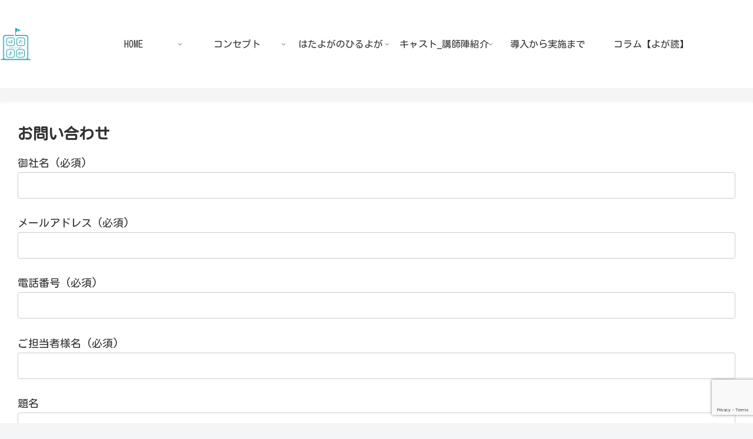

--- FILE ---
content_type: text/html; charset=utf-8
request_url: https://www.google.com/recaptcha/api2/anchor?ar=1&k=6LeeRLAaAAAAAJHu06NseKiobRwwYkE2aXWZix9e&co=aHR0cHM6Ly9oYXRheW9nYS5qcDo0NDM.&hl=en&v=PoyoqOPhxBO7pBk68S4YbpHZ&size=invisible&anchor-ms=20000&execute-ms=30000&cb=tzvd50usl9eb
body_size: 48624
content:
<!DOCTYPE HTML><html dir="ltr" lang="en"><head><meta http-equiv="Content-Type" content="text/html; charset=UTF-8">
<meta http-equiv="X-UA-Compatible" content="IE=edge">
<title>reCAPTCHA</title>
<style type="text/css">
/* cyrillic-ext */
@font-face {
  font-family: 'Roboto';
  font-style: normal;
  font-weight: 400;
  font-stretch: 100%;
  src: url(//fonts.gstatic.com/s/roboto/v48/KFO7CnqEu92Fr1ME7kSn66aGLdTylUAMa3GUBHMdazTgWw.woff2) format('woff2');
  unicode-range: U+0460-052F, U+1C80-1C8A, U+20B4, U+2DE0-2DFF, U+A640-A69F, U+FE2E-FE2F;
}
/* cyrillic */
@font-face {
  font-family: 'Roboto';
  font-style: normal;
  font-weight: 400;
  font-stretch: 100%;
  src: url(//fonts.gstatic.com/s/roboto/v48/KFO7CnqEu92Fr1ME7kSn66aGLdTylUAMa3iUBHMdazTgWw.woff2) format('woff2');
  unicode-range: U+0301, U+0400-045F, U+0490-0491, U+04B0-04B1, U+2116;
}
/* greek-ext */
@font-face {
  font-family: 'Roboto';
  font-style: normal;
  font-weight: 400;
  font-stretch: 100%;
  src: url(//fonts.gstatic.com/s/roboto/v48/KFO7CnqEu92Fr1ME7kSn66aGLdTylUAMa3CUBHMdazTgWw.woff2) format('woff2');
  unicode-range: U+1F00-1FFF;
}
/* greek */
@font-face {
  font-family: 'Roboto';
  font-style: normal;
  font-weight: 400;
  font-stretch: 100%;
  src: url(//fonts.gstatic.com/s/roboto/v48/KFO7CnqEu92Fr1ME7kSn66aGLdTylUAMa3-UBHMdazTgWw.woff2) format('woff2');
  unicode-range: U+0370-0377, U+037A-037F, U+0384-038A, U+038C, U+038E-03A1, U+03A3-03FF;
}
/* math */
@font-face {
  font-family: 'Roboto';
  font-style: normal;
  font-weight: 400;
  font-stretch: 100%;
  src: url(//fonts.gstatic.com/s/roboto/v48/KFO7CnqEu92Fr1ME7kSn66aGLdTylUAMawCUBHMdazTgWw.woff2) format('woff2');
  unicode-range: U+0302-0303, U+0305, U+0307-0308, U+0310, U+0312, U+0315, U+031A, U+0326-0327, U+032C, U+032F-0330, U+0332-0333, U+0338, U+033A, U+0346, U+034D, U+0391-03A1, U+03A3-03A9, U+03B1-03C9, U+03D1, U+03D5-03D6, U+03F0-03F1, U+03F4-03F5, U+2016-2017, U+2034-2038, U+203C, U+2040, U+2043, U+2047, U+2050, U+2057, U+205F, U+2070-2071, U+2074-208E, U+2090-209C, U+20D0-20DC, U+20E1, U+20E5-20EF, U+2100-2112, U+2114-2115, U+2117-2121, U+2123-214F, U+2190, U+2192, U+2194-21AE, U+21B0-21E5, U+21F1-21F2, U+21F4-2211, U+2213-2214, U+2216-22FF, U+2308-230B, U+2310, U+2319, U+231C-2321, U+2336-237A, U+237C, U+2395, U+239B-23B7, U+23D0, U+23DC-23E1, U+2474-2475, U+25AF, U+25B3, U+25B7, U+25BD, U+25C1, U+25CA, U+25CC, U+25FB, U+266D-266F, U+27C0-27FF, U+2900-2AFF, U+2B0E-2B11, U+2B30-2B4C, U+2BFE, U+3030, U+FF5B, U+FF5D, U+1D400-1D7FF, U+1EE00-1EEFF;
}
/* symbols */
@font-face {
  font-family: 'Roboto';
  font-style: normal;
  font-weight: 400;
  font-stretch: 100%;
  src: url(//fonts.gstatic.com/s/roboto/v48/KFO7CnqEu92Fr1ME7kSn66aGLdTylUAMaxKUBHMdazTgWw.woff2) format('woff2');
  unicode-range: U+0001-000C, U+000E-001F, U+007F-009F, U+20DD-20E0, U+20E2-20E4, U+2150-218F, U+2190, U+2192, U+2194-2199, U+21AF, U+21E6-21F0, U+21F3, U+2218-2219, U+2299, U+22C4-22C6, U+2300-243F, U+2440-244A, U+2460-24FF, U+25A0-27BF, U+2800-28FF, U+2921-2922, U+2981, U+29BF, U+29EB, U+2B00-2BFF, U+4DC0-4DFF, U+FFF9-FFFB, U+10140-1018E, U+10190-1019C, U+101A0, U+101D0-101FD, U+102E0-102FB, U+10E60-10E7E, U+1D2C0-1D2D3, U+1D2E0-1D37F, U+1F000-1F0FF, U+1F100-1F1AD, U+1F1E6-1F1FF, U+1F30D-1F30F, U+1F315, U+1F31C, U+1F31E, U+1F320-1F32C, U+1F336, U+1F378, U+1F37D, U+1F382, U+1F393-1F39F, U+1F3A7-1F3A8, U+1F3AC-1F3AF, U+1F3C2, U+1F3C4-1F3C6, U+1F3CA-1F3CE, U+1F3D4-1F3E0, U+1F3ED, U+1F3F1-1F3F3, U+1F3F5-1F3F7, U+1F408, U+1F415, U+1F41F, U+1F426, U+1F43F, U+1F441-1F442, U+1F444, U+1F446-1F449, U+1F44C-1F44E, U+1F453, U+1F46A, U+1F47D, U+1F4A3, U+1F4B0, U+1F4B3, U+1F4B9, U+1F4BB, U+1F4BF, U+1F4C8-1F4CB, U+1F4D6, U+1F4DA, U+1F4DF, U+1F4E3-1F4E6, U+1F4EA-1F4ED, U+1F4F7, U+1F4F9-1F4FB, U+1F4FD-1F4FE, U+1F503, U+1F507-1F50B, U+1F50D, U+1F512-1F513, U+1F53E-1F54A, U+1F54F-1F5FA, U+1F610, U+1F650-1F67F, U+1F687, U+1F68D, U+1F691, U+1F694, U+1F698, U+1F6AD, U+1F6B2, U+1F6B9-1F6BA, U+1F6BC, U+1F6C6-1F6CF, U+1F6D3-1F6D7, U+1F6E0-1F6EA, U+1F6F0-1F6F3, U+1F6F7-1F6FC, U+1F700-1F7FF, U+1F800-1F80B, U+1F810-1F847, U+1F850-1F859, U+1F860-1F887, U+1F890-1F8AD, U+1F8B0-1F8BB, U+1F8C0-1F8C1, U+1F900-1F90B, U+1F93B, U+1F946, U+1F984, U+1F996, U+1F9E9, U+1FA00-1FA6F, U+1FA70-1FA7C, U+1FA80-1FA89, U+1FA8F-1FAC6, U+1FACE-1FADC, U+1FADF-1FAE9, U+1FAF0-1FAF8, U+1FB00-1FBFF;
}
/* vietnamese */
@font-face {
  font-family: 'Roboto';
  font-style: normal;
  font-weight: 400;
  font-stretch: 100%;
  src: url(//fonts.gstatic.com/s/roboto/v48/KFO7CnqEu92Fr1ME7kSn66aGLdTylUAMa3OUBHMdazTgWw.woff2) format('woff2');
  unicode-range: U+0102-0103, U+0110-0111, U+0128-0129, U+0168-0169, U+01A0-01A1, U+01AF-01B0, U+0300-0301, U+0303-0304, U+0308-0309, U+0323, U+0329, U+1EA0-1EF9, U+20AB;
}
/* latin-ext */
@font-face {
  font-family: 'Roboto';
  font-style: normal;
  font-weight: 400;
  font-stretch: 100%;
  src: url(//fonts.gstatic.com/s/roboto/v48/KFO7CnqEu92Fr1ME7kSn66aGLdTylUAMa3KUBHMdazTgWw.woff2) format('woff2');
  unicode-range: U+0100-02BA, U+02BD-02C5, U+02C7-02CC, U+02CE-02D7, U+02DD-02FF, U+0304, U+0308, U+0329, U+1D00-1DBF, U+1E00-1E9F, U+1EF2-1EFF, U+2020, U+20A0-20AB, U+20AD-20C0, U+2113, U+2C60-2C7F, U+A720-A7FF;
}
/* latin */
@font-face {
  font-family: 'Roboto';
  font-style: normal;
  font-weight: 400;
  font-stretch: 100%;
  src: url(//fonts.gstatic.com/s/roboto/v48/KFO7CnqEu92Fr1ME7kSn66aGLdTylUAMa3yUBHMdazQ.woff2) format('woff2');
  unicode-range: U+0000-00FF, U+0131, U+0152-0153, U+02BB-02BC, U+02C6, U+02DA, U+02DC, U+0304, U+0308, U+0329, U+2000-206F, U+20AC, U+2122, U+2191, U+2193, U+2212, U+2215, U+FEFF, U+FFFD;
}
/* cyrillic-ext */
@font-face {
  font-family: 'Roboto';
  font-style: normal;
  font-weight: 500;
  font-stretch: 100%;
  src: url(//fonts.gstatic.com/s/roboto/v48/KFO7CnqEu92Fr1ME7kSn66aGLdTylUAMa3GUBHMdazTgWw.woff2) format('woff2');
  unicode-range: U+0460-052F, U+1C80-1C8A, U+20B4, U+2DE0-2DFF, U+A640-A69F, U+FE2E-FE2F;
}
/* cyrillic */
@font-face {
  font-family: 'Roboto';
  font-style: normal;
  font-weight: 500;
  font-stretch: 100%;
  src: url(//fonts.gstatic.com/s/roboto/v48/KFO7CnqEu92Fr1ME7kSn66aGLdTylUAMa3iUBHMdazTgWw.woff2) format('woff2');
  unicode-range: U+0301, U+0400-045F, U+0490-0491, U+04B0-04B1, U+2116;
}
/* greek-ext */
@font-face {
  font-family: 'Roboto';
  font-style: normal;
  font-weight: 500;
  font-stretch: 100%;
  src: url(//fonts.gstatic.com/s/roboto/v48/KFO7CnqEu92Fr1ME7kSn66aGLdTylUAMa3CUBHMdazTgWw.woff2) format('woff2');
  unicode-range: U+1F00-1FFF;
}
/* greek */
@font-face {
  font-family: 'Roboto';
  font-style: normal;
  font-weight: 500;
  font-stretch: 100%;
  src: url(//fonts.gstatic.com/s/roboto/v48/KFO7CnqEu92Fr1ME7kSn66aGLdTylUAMa3-UBHMdazTgWw.woff2) format('woff2');
  unicode-range: U+0370-0377, U+037A-037F, U+0384-038A, U+038C, U+038E-03A1, U+03A3-03FF;
}
/* math */
@font-face {
  font-family: 'Roboto';
  font-style: normal;
  font-weight: 500;
  font-stretch: 100%;
  src: url(//fonts.gstatic.com/s/roboto/v48/KFO7CnqEu92Fr1ME7kSn66aGLdTylUAMawCUBHMdazTgWw.woff2) format('woff2');
  unicode-range: U+0302-0303, U+0305, U+0307-0308, U+0310, U+0312, U+0315, U+031A, U+0326-0327, U+032C, U+032F-0330, U+0332-0333, U+0338, U+033A, U+0346, U+034D, U+0391-03A1, U+03A3-03A9, U+03B1-03C9, U+03D1, U+03D5-03D6, U+03F0-03F1, U+03F4-03F5, U+2016-2017, U+2034-2038, U+203C, U+2040, U+2043, U+2047, U+2050, U+2057, U+205F, U+2070-2071, U+2074-208E, U+2090-209C, U+20D0-20DC, U+20E1, U+20E5-20EF, U+2100-2112, U+2114-2115, U+2117-2121, U+2123-214F, U+2190, U+2192, U+2194-21AE, U+21B0-21E5, U+21F1-21F2, U+21F4-2211, U+2213-2214, U+2216-22FF, U+2308-230B, U+2310, U+2319, U+231C-2321, U+2336-237A, U+237C, U+2395, U+239B-23B7, U+23D0, U+23DC-23E1, U+2474-2475, U+25AF, U+25B3, U+25B7, U+25BD, U+25C1, U+25CA, U+25CC, U+25FB, U+266D-266F, U+27C0-27FF, U+2900-2AFF, U+2B0E-2B11, U+2B30-2B4C, U+2BFE, U+3030, U+FF5B, U+FF5D, U+1D400-1D7FF, U+1EE00-1EEFF;
}
/* symbols */
@font-face {
  font-family: 'Roboto';
  font-style: normal;
  font-weight: 500;
  font-stretch: 100%;
  src: url(//fonts.gstatic.com/s/roboto/v48/KFO7CnqEu92Fr1ME7kSn66aGLdTylUAMaxKUBHMdazTgWw.woff2) format('woff2');
  unicode-range: U+0001-000C, U+000E-001F, U+007F-009F, U+20DD-20E0, U+20E2-20E4, U+2150-218F, U+2190, U+2192, U+2194-2199, U+21AF, U+21E6-21F0, U+21F3, U+2218-2219, U+2299, U+22C4-22C6, U+2300-243F, U+2440-244A, U+2460-24FF, U+25A0-27BF, U+2800-28FF, U+2921-2922, U+2981, U+29BF, U+29EB, U+2B00-2BFF, U+4DC0-4DFF, U+FFF9-FFFB, U+10140-1018E, U+10190-1019C, U+101A0, U+101D0-101FD, U+102E0-102FB, U+10E60-10E7E, U+1D2C0-1D2D3, U+1D2E0-1D37F, U+1F000-1F0FF, U+1F100-1F1AD, U+1F1E6-1F1FF, U+1F30D-1F30F, U+1F315, U+1F31C, U+1F31E, U+1F320-1F32C, U+1F336, U+1F378, U+1F37D, U+1F382, U+1F393-1F39F, U+1F3A7-1F3A8, U+1F3AC-1F3AF, U+1F3C2, U+1F3C4-1F3C6, U+1F3CA-1F3CE, U+1F3D4-1F3E0, U+1F3ED, U+1F3F1-1F3F3, U+1F3F5-1F3F7, U+1F408, U+1F415, U+1F41F, U+1F426, U+1F43F, U+1F441-1F442, U+1F444, U+1F446-1F449, U+1F44C-1F44E, U+1F453, U+1F46A, U+1F47D, U+1F4A3, U+1F4B0, U+1F4B3, U+1F4B9, U+1F4BB, U+1F4BF, U+1F4C8-1F4CB, U+1F4D6, U+1F4DA, U+1F4DF, U+1F4E3-1F4E6, U+1F4EA-1F4ED, U+1F4F7, U+1F4F9-1F4FB, U+1F4FD-1F4FE, U+1F503, U+1F507-1F50B, U+1F50D, U+1F512-1F513, U+1F53E-1F54A, U+1F54F-1F5FA, U+1F610, U+1F650-1F67F, U+1F687, U+1F68D, U+1F691, U+1F694, U+1F698, U+1F6AD, U+1F6B2, U+1F6B9-1F6BA, U+1F6BC, U+1F6C6-1F6CF, U+1F6D3-1F6D7, U+1F6E0-1F6EA, U+1F6F0-1F6F3, U+1F6F7-1F6FC, U+1F700-1F7FF, U+1F800-1F80B, U+1F810-1F847, U+1F850-1F859, U+1F860-1F887, U+1F890-1F8AD, U+1F8B0-1F8BB, U+1F8C0-1F8C1, U+1F900-1F90B, U+1F93B, U+1F946, U+1F984, U+1F996, U+1F9E9, U+1FA00-1FA6F, U+1FA70-1FA7C, U+1FA80-1FA89, U+1FA8F-1FAC6, U+1FACE-1FADC, U+1FADF-1FAE9, U+1FAF0-1FAF8, U+1FB00-1FBFF;
}
/* vietnamese */
@font-face {
  font-family: 'Roboto';
  font-style: normal;
  font-weight: 500;
  font-stretch: 100%;
  src: url(//fonts.gstatic.com/s/roboto/v48/KFO7CnqEu92Fr1ME7kSn66aGLdTylUAMa3OUBHMdazTgWw.woff2) format('woff2');
  unicode-range: U+0102-0103, U+0110-0111, U+0128-0129, U+0168-0169, U+01A0-01A1, U+01AF-01B0, U+0300-0301, U+0303-0304, U+0308-0309, U+0323, U+0329, U+1EA0-1EF9, U+20AB;
}
/* latin-ext */
@font-face {
  font-family: 'Roboto';
  font-style: normal;
  font-weight: 500;
  font-stretch: 100%;
  src: url(//fonts.gstatic.com/s/roboto/v48/KFO7CnqEu92Fr1ME7kSn66aGLdTylUAMa3KUBHMdazTgWw.woff2) format('woff2');
  unicode-range: U+0100-02BA, U+02BD-02C5, U+02C7-02CC, U+02CE-02D7, U+02DD-02FF, U+0304, U+0308, U+0329, U+1D00-1DBF, U+1E00-1E9F, U+1EF2-1EFF, U+2020, U+20A0-20AB, U+20AD-20C0, U+2113, U+2C60-2C7F, U+A720-A7FF;
}
/* latin */
@font-face {
  font-family: 'Roboto';
  font-style: normal;
  font-weight: 500;
  font-stretch: 100%;
  src: url(//fonts.gstatic.com/s/roboto/v48/KFO7CnqEu92Fr1ME7kSn66aGLdTylUAMa3yUBHMdazQ.woff2) format('woff2');
  unicode-range: U+0000-00FF, U+0131, U+0152-0153, U+02BB-02BC, U+02C6, U+02DA, U+02DC, U+0304, U+0308, U+0329, U+2000-206F, U+20AC, U+2122, U+2191, U+2193, U+2212, U+2215, U+FEFF, U+FFFD;
}
/* cyrillic-ext */
@font-face {
  font-family: 'Roboto';
  font-style: normal;
  font-weight: 900;
  font-stretch: 100%;
  src: url(//fonts.gstatic.com/s/roboto/v48/KFO7CnqEu92Fr1ME7kSn66aGLdTylUAMa3GUBHMdazTgWw.woff2) format('woff2');
  unicode-range: U+0460-052F, U+1C80-1C8A, U+20B4, U+2DE0-2DFF, U+A640-A69F, U+FE2E-FE2F;
}
/* cyrillic */
@font-face {
  font-family: 'Roboto';
  font-style: normal;
  font-weight: 900;
  font-stretch: 100%;
  src: url(//fonts.gstatic.com/s/roboto/v48/KFO7CnqEu92Fr1ME7kSn66aGLdTylUAMa3iUBHMdazTgWw.woff2) format('woff2');
  unicode-range: U+0301, U+0400-045F, U+0490-0491, U+04B0-04B1, U+2116;
}
/* greek-ext */
@font-face {
  font-family: 'Roboto';
  font-style: normal;
  font-weight: 900;
  font-stretch: 100%;
  src: url(//fonts.gstatic.com/s/roboto/v48/KFO7CnqEu92Fr1ME7kSn66aGLdTylUAMa3CUBHMdazTgWw.woff2) format('woff2');
  unicode-range: U+1F00-1FFF;
}
/* greek */
@font-face {
  font-family: 'Roboto';
  font-style: normal;
  font-weight: 900;
  font-stretch: 100%;
  src: url(//fonts.gstatic.com/s/roboto/v48/KFO7CnqEu92Fr1ME7kSn66aGLdTylUAMa3-UBHMdazTgWw.woff2) format('woff2');
  unicode-range: U+0370-0377, U+037A-037F, U+0384-038A, U+038C, U+038E-03A1, U+03A3-03FF;
}
/* math */
@font-face {
  font-family: 'Roboto';
  font-style: normal;
  font-weight: 900;
  font-stretch: 100%;
  src: url(//fonts.gstatic.com/s/roboto/v48/KFO7CnqEu92Fr1ME7kSn66aGLdTylUAMawCUBHMdazTgWw.woff2) format('woff2');
  unicode-range: U+0302-0303, U+0305, U+0307-0308, U+0310, U+0312, U+0315, U+031A, U+0326-0327, U+032C, U+032F-0330, U+0332-0333, U+0338, U+033A, U+0346, U+034D, U+0391-03A1, U+03A3-03A9, U+03B1-03C9, U+03D1, U+03D5-03D6, U+03F0-03F1, U+03F4-03F5, U+2016-2017, U+2034-2038, U+203C, U+2040, U+2043, U+2047, U+2050, U+2057, U+205F, U+2070-2071, U+2074-208E, U+2090-209C, U+20D0-20DC, U+20E1, U+20E5-20EF, U+2100-2112, U+2114-2115, U+2117-2121, U+2123-214F, U+2190, U+2192, U+2194-21AE, U+21B0-21E5, U+21F1-21F2, U+21F4-2211, U+2213-2214, U+2216-22FF, U+2308-230B, U+2310, U+2319, U+231C-2321, U+2336-237A, U+237C, U+2395, U+239B-23B7, U+23D0, U+23DC-23E1, U+2474-2475, U+25AF, U+25B3, U+25B7, U+25BD, U+25C1, U+25CA, U+25CC, U+25FB, U+266D-266F, U+27C0-27FF, U+2900-2AFF, U+2B0E-2B11, U+2B30-2B4C, U+2BFE, U+3030, U+FF5B, U+FF5D, U+1D400-1D7FF, U+1EE00-1EEFF;
}
/* symbols */
@font-face {
  font-family: 'Roboto';
  font-style: normal;
  font-weight: 900;
  font-stretch: 100%;
  src: url(//fonts.gstatic.com/s/roboto/v48/KFO7CnqEu92Fr1ME7kSn66aGLdTylUAMaxKUBHMdazTgWw.woff2) format('woff2');
  unicode-range: U+0001-000C, U+000E-001F, U+007F-009F, U+20DD-20E0, U+20E2-20E4, U+2150-218F, U+2190, U+2192, U+2194-2199, U+21AF, U+21E6-21F0, U+21F3, U+2218-2219, U+2299, U+22C4-22C6, U+2300-243F, U+2440-244A, U+2460-24FF, U+25A0-27BF, U+2800-28FF, U+2921-2922, U+2981, U+29BF, U+29EB, U+2B00-2BFF, U+4DC0-4DFF, U+FFF9-FFFB, U+10140-1018E, U+10190-1019C, U+101A0, U+101D0-101FD, U+102E0-102FB, U+10E60-10E7E, U+1D2C0-1D2D3, U+1D2E0-1D37F, U+1F000-1F0FF, U+1F100-1F1AD, U+1F1E6-1F1FF, U+1F30D-1F30F, U+1F315, U+1F31C, U+1F31E, U+1F320-1F32C, U+1F336, U+1F378, U+1F37D, U+1F382, U+1F393-1F39F, U+1F3A7-1F3A8, U+1F3AC-1F3AF, U+1F3C2, U+1F3C4-1F3C6, U+1F3CA-1F3CE, U+1F3D4-1F3E0, U+1F3ED, U+1F3F1-1F3F3, U+1F3F5-1F3F7, U+1F408, U+1F415, U+1F41F, U+1F426, U+1F43F, U+1F441-1F442, U+1F444, U+1F446-1F449, U+1F44C-1F44E, U+1F453, U+1F46A, U+1F47D, U+1F4A3, U+1F4B0, U+1F4B3, U+1F4B9, U+1F4BB, U+1F4BF, U+1F4C8-1F4CB, U+1F4D6, U+1F4DA, U+1F4DF, U+1F4E3-1F4E6, U+1F4EA-1F4ED, U+1F4F7, U+1F4F9-1F4FB, U+1F4FD-1F4FE, U+1F503, U+1F507-1F50B, U+1F50D, U+1F512-1F513, U+1F53E-1F54A, U+1F54F-1F5FA, U+1F610, U+1F650-1F67F, U+1F687, U+1F68D, U+1F691, U+1F694, U+1F698, U+1F6AD, U+1F6B2, U+1F6B9-1F6BA, U+1F6BC, U+1F6C6-1F6CF, U+1F6D3-1F6D7, U+1F6E0-1F6EA, U+1F6F0-1F6F3, U+1F6F7-1F6FC, U+1F700-1F7FF, U+1F800-1F80B, U+1F810-1F847, U+1F850-1F859, U+1F860-1F887, U+1F890-1F8AD, U+1F8B0-1F8BB, U+1F8C0-1F8C1, U+1F900-1F90B, U+1F93B, U+1F946, U+1F984, U+1F996, U+1F9E9, U+1FA00-1FA6F, U+1FA70-1FA7C, U+1FA80-1FA89, U+1FA8F-1FAC6, U+1FACE-1FADC, U+1FADF-1FAE9, U+1FAF0-1FAF8, U+1FB00-1FBFF;
}
/* vietnamese */
@font-face {
  font-family: 'Roboto';
  font-style: normal;
  font-weight: 900;
  font-stretch: 100%;
  src: url(//fonts.gstatic.com/s/roboto/v48/KFO7CnqEu92Fr1ME7kSn66aGLdTylUAMa3OUBHMdazTgWw.woff2) format('woff2');
  unicode-range: U+0102-0103, U+0110-0111, U+0128-0129, U+0168-0169, U+01A0-01A1, U+01AF-01B0, U+0300-0301, U+0303-0304, U+0308-0309, U+0323, U+0329, U+1EA0-1EF9, U+20AB;
}
/* latin-ext */
@font-face {
  font-family: 'Roboto';
  font-style: normal;
  font-weight: 900;
  font-stretch: 100%;
  src: url(//fonts.gstatic.com/s/roboto/v48/KFO7CnqEu92Fr1ME7kSn66aGLdTylUAMa3KUBHMdazTgWw.woff2) format('woff2');
  unicode-range: U+0100-02BA, U+02BD-02C5, U+02C7-02CC, U+02CE-02D7, U+02DD-02FF, U+0304, U+0308, U+0329, U+1D00-1DBF, U+1E00-1E9F, U+1EF2-1EFF, U+2020, U+20A0-20AB, U+20AD-20C0, U+2113, U+2C60-2C7F, U+A720-A7FF;
}
/* latin */
@font-face {
  font-family: 'Roboto';
  font-style: normal;
  font-weight: 900;
  font-stretch: 100%;
  src: url(//fonts.gstatic.com/s/roboto/v48/KFO7CnqEu92Fr1ME7kSn66aGLdTylUAMa3yUBHMdazQ.woff2) format('woff2');
  unicode-range: U+0000-00FF, U+0131, U+0152-0153, U+02BB-02BC, U+02C6, U+02DA, U+02DC, U+0304, U+0308, U+0329, U+2000-206F, U+20AC, U+2122, U+2191, U+2193, U+2212, U+2215, U+FEFF, U+FFFD;
}

</style>
<link rel="stylesheet" type="text/css" href="https://www.gstatic.com/recaptcha/releases/PoyoqOPhxBO7pBk68S4YbpHZ/styles__ltr.css">
<script nonce="vxuc16KuhgO4vvUzReItfw" type="text/javascript">window['__recaptcha_api'] = 'https://www.google.com/recaptcha/api2/';</script>
<script type="text/javascript" src="https://www.gstatic.com/recaptcha/releases/PoyoqOPhxBO7pBk68S4YbpHZ/recaptcha__en.js" nonce="vxuc16KuhgO4vvUzReItfw">
      
    </script></head>
<body><div id="rc-anchor-alert" class="rc-anchor-alert"></div>
<input type="hidden" id="recaptcha-token" value="[base64]">
<script type="text/javascript" nonce="vxuc16KuhgO4vvUzReItfw">
      recaptcha.anchor.Main.init("[\x22ainput\x22,[\x22bgdata\x22,\x22\x22,\[base64]/[base64]/[base64]/KE4oMTI0LHYsdi5HKSxMWihsLHYpKTpOKDEyNCx2LGwpLFYpLHYpLFQpKSxGKDE3MSx2KX0scjc9ZnVuY3Rpb24obCl7cmV0dXJuIGx9LEM9ZnVuY3Rpb24obCxWLHYpe04odixsLFYpLFZbYWtdPTI3OTZ9LG49ZnVuY3Rpb24obCxWKXtWLlg9KChWLlg/[base64]/[base64]/[base64]/[base64]/[base64]/[base64]/[base64]/[base64]/[base64]/[base64]/[base64]\\u003d\x22,\[base64]\x22,\x22w4Jvw7HCgcOww5rCm3h+YRjDrMOiTHxHXMKFw7c1LH/CisOPwprClgVFw5MYfUkVwqYew7LCrcK0wq8OwoXCgcO3wrxIwqQiw6JiB1/DpDJZIBF8w7Y/VEtgHMK7wpnDgBB5T18nwqLDtcKrNw8PHkYJwonDn8Kdw6bCjcOKwrAGw5jDn8OZwptzaMKYw5HDhsKbwrbCgGx9w5jClMKIb8O/M8Knw6DDpcORRcOpbDw8fArDoSYFw7IqwovDg03DqDnCjcOKw5TDnC3DscOcchXDqhtKwq4/O8OpDkTDqFDCqmtHEsOmFDbClCtww4DChxcKw5HCkjXDoVtWwrhBfhcNwoEUwq16WCDDkW95dcOmw4EVwr/DrsK+HMOyXcK1w5rDmsO8ZnBmw5fDncK0w4Ndw4rCs3PCssOmw4lKwq18w4/DosOqw7MmQiXCjDgrwqsLw67DucO/[base64]/[base64]/CqHPDmcKTw6TCtTvDui/Dsy/DssKLwr/ClcOdAsK8w5M/[base64]/[base64]/DgFhNw7vCi8KdbnQNaWDCvcKTB8O/wrnDlcKlH8K/w4U2F8OQYirDl2DDtcKIVsK1woDCicKsw415YDgCw6IUWW7DjcORw7M7fi/DiBzDr8KBwqN+BSwNw63DphgGwpljFxHDmcKWw7XDgTMSw5NZwr/Dv2rDnRs9w4/DnTTCmsKrw4IAFcKow7jDoznCvVvDrMO9wpwqTR5Dw4ANwrJNasOIH8KNwovCqgrDkT/CncKFUyNve8KKwofCqMOnwqLDh8KDJGICTV3DjTXDg8OgSHlSIMKpecOmwoHDjMOIbMODw5snP8OPwoYaHsKUw7/[base64]/[base64]/w5AQOcKowpNqecONw5cswpJXwpASw5LCjMOiHsOCw5TCpT8+wpklw7E3Sih4w47DosKawpXDliLCqcOcEsKzw4E1CcOewr14RD/CucOJwp/CvBXClMKAAMKNw5HDp2bCusKewqQ9wrfCiiBeYi4NVMOiw7tGwr/[base64]/CiVkLHQDDtwjDrMKkw7PCsMOWwrfDuSg6w7vDp2/CocORw5ouwozChAdxdMKPJMKyw7/Cu8K7Lw7Dr3ZWw4jCs8KUwqlEw7LDoXfDlcK1VQIzFyU8Wx46AMKYw5XCl15WSsOSw6YoRMK0VVXDq8Oowp/ChsOXwpwbByw8BCk3dyc3T8O4w7R9OT3DlcOOV8OVw68POn3DjgvCmXfCmcKpw5/CnQM8UXpdwoN+BjbDiFtMwr88FcKcwrbDmlTClMOWw4NAworCv8KIXMKMbBbCvMOEw67CmMOMXsOQwqDClMKzw59Uw6cSwpBxw5zCusOYw4sAwrjDt8KHwo/DiiRfHsOPeMO+WlLDn2k/wpbCi1IQw4DDowdgw4AYw4zDoA7CoDsHGcKQwqoaO8ORAsK1JMKLwp4Uw7bCiBPCmcO/Gm08MXLCkk7CtwE3wo9cc8KwEmYkMMOCw6zCvD1Fwqx2w6TClQFkw6nDqGsVZ0LCscOWwocJeMOYw5nDm8OfwrdTCErDj3o1M1cEQ8OWMW5CQXbDscOHYgcrZkIRw7/Cv8OfwrfCp8O7VlY6C8OXwpoEwpg7w4nCiMKqfTXCoQRJXMOeVgPCjcKeAwvDocOTE8Opw6NSwoTDkxPDhQ/CvB/CgiHCsEbDusKRHR4Xw4ZFw64dPMKCQMKkAglYEDnCnBLDrxXDr3fDplvDh8KpwpFyw6PCoMK1N3/DpjLCpcKBIyTDiGXDt8K0w4QsFcKeBXI4w4fCq0rDlwvCvcKxV8Onwq/DhgAHZF/[base64]/DmsOwwo5efyXCrcOBw6xMG2DDnMOdUkpWwp49XUxpH8Obw7TDlcKlw7FPwq4tbWbCtmZTFsKowrxAacKGwqYfw6pTNcKWwogLPwQmw5kxacK/w6hcwovCusKoc1XCmMKkHD8rw4sXw49jYQHCnMOVGF3Dlho4JjB0WgEXwpZKX2fDvQPDlMOyFXdDV8KWOMKSw6ZycAnCk2nDsXgiwrAgT3zDl8O4wqPDvSzDucO/U8OKw5ErMQF1L07DnC1fwqnCucOxBTvCocO7MhNLM8ObwqLDiMKqw73DmyDCq8OHNw/[base64]/[base64]/DmQ7ChgoCw5bCuiJtwo3Cm3LDqMODOcOCRHZXFcO+AmcNwpjCmsO6wr5eS8KKd2nDgyHCjmrClcOVOFV3e8OXw6XCtC/ChsOZwpTDn19tUVzCv8O3w7HCu8ObwoPCqj9mwonCk8OfwrNQwr8Dw4AWX3cNw57DksKsLRvCtcOQcx/[base64]/GhBVw55mNDTCkMOWbsOMworDoGzDsx0bw68vYMKbwrLDmUV+U8OFwoBNCcOMwrdLw6jCicOeHCnClMKFcEDDtCo2w6wobsK6TsO7HcKkwo0vw5TChShPw6Buw4caw7gQwoJOQcOiHUAGwqFFwrVkNijCiMOaw4/[base64]/[base64]/[base64]/[base64]/CqsOcw4rDm8OkEMKULMOOwqpeBsOrBMOLTVnCrsK/w43DgCrCtsOBwpU2wqzCq8KOwrvCtFJWwrDDjcObNMOaRcOXBcOZAMOYw4Fnwp/[base64]/KsKvwo/Dl8KrDMOhNcKrwozCk8O7HHnCtzzCsmXCosOXwqNXQEFmL8OYwrsTDMKCwrDDlMOkMjPCv8O7QsOVwr7CjMOCXMKTAQsHdQTCosOFZ8KdRWxWwo7ChwY/EMO7EFtqwrDDlsKNRHzCgsKWwopoOsKbQcOowpNVw51vZcOxw4wdNFwcbwItcV/CksKmFsKpGWbDmcKuAcKqQHQjwp3CpcObQ8KBQyzDrMKHw7wBEsOpw7Rawp0QQQF+BcOrD1zCqFjCuMOcGsOQKDTCucOOwodLwrsewqzDnMOrwrvDn1AKwpMtwrV/fcKACMOgbSgQYcKEw7XCgipfJnjDn8OGWhpTLMKSfjUXwp8BCmrDtsKhFMKWXArDiXDCi3ATbcO1wppCeSkUN3LDssOhWV/[base64]/[base64]/CsMO8AjfCgTXDnEdXM8OCTkrCkGHDsjXDkWTClnbCkH9TTcKDb8KnwoLDncKbwrrDjBjDtFDCrFTCuMKaw4YZFz7DmDvCjDnCg8KgOcOww6NYwr8NV8OAQk0vwp59bn8JwrTCvsOkWsK8LDXCuDbCh8Ogw7PCmzgew4TDqy/[base64]/CncK8EMKtH8OBYghNw4Exw5HDlGYuworDkkNnY8OVYzHCt8OEbcO+PnpALMOGwoQbw78RwqDDkDrDsCtew7YPbFTCrMOqw7XDrcKMwoRvTSMkw71ywrjDocOIw6gHwqo9w5/Cnn5lw7dkw7YDw58+w4kdw7nCpMKRRXPCpy8uwqsuX18lwpnCgsKSH8K+Aj7DlMKXVMK0woXDtsO0LsK4w6bCisOPwqZGw5BIccKaw5RwwoMJHBZ/aWstIMKXYB7DisKvVsK/S8Kww65Uw7FTcl8aXsOfw5HDkw84NsOZw4PChsOqwp7DrgYawo7Cm0xtwqAJw51aw5TDmcOYwqhpVsOgPBY1cR/CvwdFw5RWBBtzw6TCvMKLw5fCtnU8wo/DqcOkE3rCgMOaw5nCucOhw63CnWTCocKIVcOwMMKDwr/CgMKFw4zCq8KGw6zCiMKuwr9LVi8Sw4vDtEDCq2BnScKWccKVwoHDisOfw5Eaw4bChMKJw7ItdwFyJxNLw6Btw4fDm8OPfsOOPVbClcKtwrvDjsOeP8OZesKdP8KsVMO/RDHDklvCoxXDtQ7ClMOJa0nDu23DlMK8w5QRwpPDj1BVwq7Dt8O5dMKLe1cTd101w6g4Q8KfwoXDtnlBAcKmwp0Lw5YHElTCpVZFMUACGRHCpiNafBPDlTHDlVVCw5zDo1B+w5DCk8KtcHwPwp/CvsK2wpttwrJ5wr5YS8Olw6bCjALDhB3CgGFGw4zDv3PDi8K/wrIZwrgVAMKdw63CicOdwrEww5wXw7bDjibCqhVUGRrCkcOUw6/Cs8KaMcOlw67DvGPCmMO/b8KeR1Qhw5DCssOIFHkWR8KvdAwewpUAwqoMwpQNdsOMElbCp8Kpw5c8c8KLYhxFw6k7wrnCoUdPZMKiIEvCqsKgO1nCnMOFIxlMwpp8w6IDIsKow7bCpcOaFMOZbAkOw7PDnsO/w7wDLMK5wo8hw5HDjR13RcOtTCzDjcKyTgrDjTbCtFjCusKHwqbCpsK2PR7CpcOdHiMTwr0ZCx1Vw7EYSmLCsQ3DoiA2GMO0WMOPw4DDoEHDqcO+w7jDpnvDtVrDnFnCvcK3w7hIw4gfBVg/H8KWwpXCkwnCocKWwq/[base64]/wrtvwrtVwrYvwqwPwp8CS2/DmVnDhsOQLw1LJTTDpcKnw6toNFvCkMOIax/CrgrDm8KKNcOjI8KkI8Oqw6lRwrzDrmfCiRTDjxg9w6/DtcK0TxpRw51yO8OsRMOUw7puHMOiZUZKQjAdwoc1MDzCjTHCp8O7elLCu8OSwp7Dg8KdJj0Rw7jCr8OVw53ClX3ClVhTYAw3fMKPB8O/JMOEUcK1w549w7nCisOVAsOlYA/[base64]/DU9Gw4nCk8KOwrXCvMOeMAEjwoN+T8KLQRTChXHCmcKwwo0sJUElwolGw5dvU8OJNcO6wrILU3BDfSnClsKQaMKKf8OoNMO7w74ywo0vwofDkMKDwq4PPUbDjcKfw7c5O3PDqcOuw4TCisOTw4pKwrlreFPDoBfCgyPCi8O/w7/[base64]/CvsOjHhfCvHTCpMKzOjbDn8OsXsOVw5PCqcOlwq4vwqNRTXHDu8OqMAg4wqnCvRvCmGXDhGQREh5fwq3DswkyMEDDtUjDgMKYfzJ5w6BWEg5necKEXcOANlnCvkzCkcOdw4QawqxLXGVyw6gcw6PDpgPCqnkDHcOKeHA/[base64]/[base64]/CtcK6w6YnE8OKwoTDiQnDrsOQBMOqMmrCosOXcjHCtsKDw7h6wr7ClcONwoc5NDvDj8K/dD9yw7DDghVkw67CgwcfU1wqw4dxwrVWdMOWLlvCogDDqsOXwpnDtQFhwr7DqcKIw4fCmMO/a8KiaDfCl8OJw4fCncO6w7BywpXCuzsqd0ddw6bDg8KNfx4YO8O6w7xjRxrCqMKpOh3CmWRvw6ICwolZwoZsLwg0w4HDp8K/SA3DnDkYwprCkT5ba8KWw4XCpsKuw6Ngw5koY8ONLjHCmx7DlVEXP8Kcw6khw5nDgyRAw4hrQ8KHw5fCjMKqCg/DjHlGwpfCnloxw64zWmTDoTrCvcKpw5jCmlPCvBvDozZXUcKUwq/CjcK9w5fCgioow73DsMOrcz/CsMOBw6nCqsOpcxQRw5LCsQ0RJHY1w4bDp8O+wo/CvARqK3PCjzXDhsKFRcKlMGI7w4PDssKiLsK2wrplw5JNw7jCiFHCklBAJDrDuMOdY8Otw5ptw53Du1LCgFEXw4DDvyPChMOsewFrH1FcYF3CkHk4wpXClG3Ds8OLwqnDogfDsMOQXMKkwrjClMOFFsOeBAfDlRd0c8OOQ0PDscKyTMKBT8KPw4/[base64]/DhSLDhkXDtMORSQFWdjgjwqXDq2AJw7/Ch8OSw5sTwoPCu8Ouf18Lw4FtwrtZYcKPO1rCumjDnMKESVlkJErDqMKZcDnCkGgRw6snw7xKHCdsY1rCgsKPRlXCi8OhccKJY8OZwqhzccOdYVA/[base64]/wqBWaMO3UMK1wqDDnFcsw7zDtMKzwr51wpc1WsOLwo7CszDCm8OTwr3Dq8OKGMKySzDDiSfCqxHDrcKlwrDCg8O+w7dIwooWw5DCpEDDvsOSwqjCgADCvcKTeHMCwpdIwpkwbsOqwqEBW8OJw5rDjTnDukHDoQ57w6VGwpjDhATDtcOXLMOPwrHDi8OVw6A/KEfDvzBgw5x8wqtfw5lzwqBvesKhHRzDrsOhw7nChMO5anoUw6RbeDAFw7vCpGXDgUsLTsKIEQbDhSjDqMOLwojCrBESw4/CuMKCw4wrfcKkwpfDgRfDin3DjAImwrDDmEXDplwVK8OeFsKOwrXDtRXDgCLDhcKawq86wrZOCsOiw68Hw7UhV8K1wqcMLMOQf3ZYMMOmKcOeUTNhw5oYwrbCusKywqFkwrfCryrDqwITMRPChSbDmcK5w7IgwrjDkiTCoAIawoDCp8Khw6vCsgI/wqfDiEHCo8KWbMKow73Dg8K4wq3DrFUrwp5zw4/CpsOUMcKXwq3CsxRtDRJRe8Kxwq4TZnQ1w5lbNMKdw7fDosKoHzHDlcORfcKlU8KDR0QvwoDCmsKdenHCg8K1B2rCp8KRO8K8wrEkWRvChcKewoLDicO4esO1w6cEw75eAS86YV4bwrnCocKTWH5dRMOyw6rCqcOEwphJwr/CuEA0N8Kaw6ZBFkfCgcKzw4bCmFDCowzCnsK1w4dCAgRrw6FFwrDDg8Oow79jwr7DtxYTw4vCiMO9JHlTw45Mw4sIwqcgwp8/d8O2w61IBjMHPWDCiWQiKWF/wpjCtmtbJh3CnBLDmMO4CsOWXwvCnnw1JMKawrjCrzVPw4PCminDrsOzU8K5AUgjWcOXwrsVw7lER8O3XcOjBCfDs8KFZDYow5rCu1tTFMO6w7HCgMKXw6zDt8K3w6h3wo4cwph/[base64]/wrQnw61Lw6V/w6FJw6wEwoBZw4QPBHBgwrYNK2s8XRDCtXhrwobDj8Kbw6HDhsKGc8ObKsOSw4BqwoYnV0XCkTQ7LWxFwqLDpAk7w4zDuMKuwqYSVCBHwr7Dp8K5dF3CrsKyPsOoAwrDrkkWHRbDrcODZQVYTcKxFE/[base64]/SMKzP8OvWzNXwoBET8KnJ0Imwp0HwqjDgsKtH8OGfT7CvwvCn1bDrHLDvcOhw6vDosO5wpJjGcKFFihEOlYHBR/CvUDCgjTCrlbDiWYhAcK6Q8K+wqvCnj7DjnzDicOCSz7DkcK1D8OuwrjDpMKgfsOJE8KAw4M6I2V2w5TDiFfCk8K8wrrCtx3CoXTDpQVbw4nCm8Ouwo0LWMKsw6/[base64]/ClCIPEcKrDlE0EcKpwrEyZMKGSsKvw6/CtsKyY2Zsck7Dh8Otd8K6Hkh3d3rDgsO8MU1XMksQwphKw6MjAsKBwoxCwrjDnDtIN0fCrMKlwoYSwpkneRAGw5/[base64]/CkcKIw4d4FiRnw4NoERjDsGDDkE5WKAVEw4V0B0h2wok9LMOQbcKKw63Dlk7Dr8KCwqPDtsKNw7hWbTDCpGhRwqdEE8KEwovDvFp+GEHCg8KoYMOeNFZyw6XDqFrDu1FfwqFFw6fChMO/UTtZJkkDTsO8A8K9ZsKTwp7CnsO9wppGwpQBfRfCmcOOAXU9wqTDs8OVRC4rGMKOJFHDvnYYwqxZKsODw6tQw6IyPCcyMylhw6EjM8OOw4bCrRpMZRrCgsO5E3rCgMK3w490Ikl3InPCkE7CisKzwp7ClMKSDsKow7Eiw7/DiMKOP8O+LcKxOV8zw75qFsKawrtFwp/Cm0zCm8KLIsK3wqLCnWHCpV/CoMKBPXVLwqQ+SiXCtFjDtB/CoMKwCSRwwobDgmbCm8Oiw5PDqMK8LCMyVcOGwrXCrCXCv8KXL0gcw5wDwo3Dh3PDkwRtIMK8w7zDrMODIVjDp8KwaRvDiMOTbwjCqMKeR33Dm0tqMcKVYsOqwprDncOGwpvDqV/DncOYwqtpd8ODwo5cwpnCnFTCiw/[base64]/[base64]/CrTjDk8OywoEhWj1tNsObw7/[base64]/Dt24zw7p9wqnCqsOwdlp8w4vChMKQPW/[base64]/w7nDrsKNTsOcw5I8Hz5uwrUrRUV8ShZ6HMK0GxzDo8OTQgoYw4oxw77DgcOXfcK5cR7Cpz5Vw7EnE3XCllAcXcOywofCkGvDkHdIVMOpXBN/woXDp3gAw5UaaMKrwoDCo8OXPsO7w6zClkjDtHZnwrpjwoLDgMKow65GEcOfw5DDrcKLwpEUGMKSfMOBB2fCoyHCqMKOw5Npa8OwbsK8w5EVdsKdw5/DkAQlw4fDu3zDmR0WPBl5wqg3TMK6w7fDgETDt8K/w5XDojY/W8OWQ8KXS2nDp33DswcOGXjDlExYbcOXNyTDtcOEwoxSD1DCo2fDiBjDhMO8AcKfBcKLw4LDqsOhwqc3UmlrwrPClMOWK8O1cx4Mw7omw4XCiyIHw6PCpMKxwqHCmcOxw6EzBl9xFcOuWMKxw6bCvMK2EVLDqsKKw4cdU8KgwpBzw5oQw7/CgMOVAcKYJktqW8K0SxLCk8OYAjt7w6o5w7ltZMOpb8KUQVBUw5Emw47Cq8KBXg3DksKUwrrDh2t7G8O9WjNAGsOrBRjCqcOAecOERsKpMHLCrC/CoMO6Tw4wbyRswrUgQHBnw6rCsDTCuzPDpyrCmxlAMsOdEVQ9w5siwq3DpsOrw7jDicKwUWNlw5vDlhN7w7kjRz1ldjnCph/Cj3bCtsOywqkew7bDh8OAwrhmPwwocsOEw7/CtAbDlGDClcO2EsKqwqvCq1DClcKxPcKJw6gYPk0gOcOrw45OJzPCqsO/[base64]/w6Q0U8Oow4LCpBEUw5rCtcKhHSFGwpYYUMOwN8KiwoUEKGHCqlN8UcKpMiTCo8KHPsKveErDpkHDvsOLaS0UwrlFwr/Cu3TCowbCjm/CncO/wqPDtcKVNsKMwq5GM8OfwpFIw6xmEMO0HQzCqEQLw5jDoMOOw63CtTjCpnjDi0pLGsOQO8K/FQPCksObwpBBwr8DQSvDjSbCm8KOwp7ClsKowp7Ds8KTw63CiVTDihwOOC/Chy12w6zDpcO3F3w/EwlFw7XCtsOYw4UOQsOsSMONAnwqwoDDrsOSwp3CisKvWmjDnMKmw5oqw5TCrRgVLcKxw45XKjjDmcOpFcOdHFnChmgDRm1sfcOEQcKKwqMYJ8O7wrvCuwBDw6jCocOnw77DsMOEwp3CkcKTYMK3bMOjw6tuRMO2w41OOMKhw4/CgsKbcMOiw5UePsK/wqVKwrLCscKjK8OgB1/[base64]/Cs8KxG8OQwqBRwrDClUjCvmHDo8KTKjXDhMO1XMKbw7HDoXN3PX7Cn8OMf3DCmGxEw4nDlcKtTnPDpMKawrECwoZaGcK/McKBQVnCvmLClBsDw7VeQkfDv8Kcw4HCvMKww7bCosOxwpwJwoZfw53CoMOuwpvDnMOBwpdywobCuUrDmzVKw5/DtMOww5fDn8OqwqnDoMKfMX7CusKXcRAgBMKqdcKaIiHCocKtw51Fw5bCp8Oqwo3DlTF9GMKPWcKRwrnCqsK/[base64]/w4NkFTXCimLChMOewrbCpD4AZj9QwpBxFcOMwqRpVMKhwpZKwr51dMOdNFd/wpXDrsK6LcO9w6t5eB3CgRjCih7Cti0MWwzCslXDu8OMY3Y6w48iwrfCv0siAyVcasKcBHrChcOGbcKdwoQtTMKxw7Etw6nCj8Opw6kuwo9Ow7dFJMKDw7IyLkLDrSNdwrgKw7DCn8OBBhQtWsOuESTDqm3Ckxt/VTUBw4FcwofChTXDrS/[base64]/AR7DmMK8wq/DncOlwqPCihjCsMK9EDnCksKQwrgUw4bCvEJEw4NENcO1esO5wpzDn8K4PGl9w7vDhSY1dSJQSMKww6N9R8O1wq3Cp1TDoTNQSsOPXD/CkcOtwo7DqMK/w7zDrHNbYgANQiBKPcK7w7d7Y0/DiMKUXMKMPCLCnR/DojHCmcOgwq3ClAvDsMKxwoXCgsOYSMOXDcOiF3XCiWtgZcKow5/ClcKnwqXDvMOYw49rwqgsw7zDh8OlG8KNwrfDhxPCvcOdTw7DrsOYwqJACFvCiMO5ccKuBsKxw4XCjcKZOy3CgVjCmsKRw7c8w4lhw7tiI3V+fEJBwqfCkxDDvzhkTBEUw4opXzcjBsK/PnNKw6MXECYOwp4vdMOCXcKFZCPDvmLDlcKWw7zDtl3Do8OyPRYuIUzCucKCw53DpMKOQsOPBMOyw6DCrkbDqsKcO0vCusKSHsOywqTDl8O3aSrCoQbDtlHDp8OFfMOUasOeWsOzw5QSG8OwwrrCusOxXXXCty0gwrLCt1Ihw5F7w5PDpcKuw5ElNMObwqbDm1fCr2/DlMKKc3R8fcO8woLDtcKZDlZHw5DCvcK+wrp7O8OYwrPCoE8Jw77ChDoowpfCijw4wrQKLcK8wrU1wptKaMOgIUTCgCxPV8KewobCqcOgw7jClsONw4UxST3CoMO9wqrCtRlhVsO/w7ZCY8OJwoVLY8O/[base64]/Do0J8WmYbw7HDqcO5X8OdAMOIwr4Ow6Vmw4zCncOnwpHDqMOUdBXDkFXCrhhmIk/CiMOvwrURcB9swo/CrHlXwobCt8KPE8KFwrA7wpwrwo9Qwo4Kwp3DunjDoVjDqUrCuyfCnCt5GcOtFMKUbmnDhQ/DtgwMD8KVwqHCnMKPw7A7MMOnQcOhwpHCr8K4ChfDrsObwpQOwo4Cw7zDrcOxYW7Ci8KlTcOYw6LCh8KNwoghwpAaCQXDsMKbS1bCqTHChRMuPVZiIMOsw7PCoBJ6bX3CvMKEVMO1Y8O/NChtbnoYJjfColLClsKMw6LCi8Kcwo9Gw6jChCvDvALDogbCh8OcwprCmsO8wrNtwowCOGZicmgMw6rDg1LCoDTClSrDo8KWHno/[base64]/CmgnDt8OWO8KgBRRgPsKoRSPCvMOGPjtJDcOCDMKxwpUbwqLCiT4/[base64]/[base64]/[base64]/[base64]/[base64]/Dt8OewrgpEy/DqDlLw7sTScOlMTMsS8KbwolHYcOIwr7Do8KSLl7CucO8w7DCuQXClsKFw5bDhsOrwro0wrMjb0hWw5zCriBtScKUw5/CusKgQcK9w7TDjcKXwolNEGtkCsKAF8KYwpgbG8OGIcOpF8O6w4HDuHrCpWrCo8K8wq/CgcKcwoVSeMOqwqTDkkIeKCTCmSoYw7A5wpcEwqDCikrDtcOEwp7DpRd9w7nCocOdGXzCjcOBw5cHwqzDtRkrw6VDwo4pw4xDw6nDhcOeWsOgwogkwrl6RsKRL8OTCzDCn2nCncO7VMKLWMKJwr1rw7dHMcOtw5YNwrRow69xIMOFw7XDvMOeZVUJwrsOw7/DiMO4P8KIw53CucKgw4RfwqXClcKQw5TDg8OKECA6wqNcw7YgIU1bw7p9ecOVIMOYwpdnwpxpwq7DtMKgwqQ/[base64]/fMO3Ax3DvWV3Mi9VwrIgw6bDvMOlw7gtdcOjw6t7w5nCi1VTwrfDm3fDv8OfJ15gw7xrUmJFwq7DkEfDg8K8esKXSnN0YcOrw6PDgCbCk8KkB8Kuwq7Cug/Dpkp6ccKqJmvDlMKLwr0gw7HDgFHDhgxyw6kpLSHDrMKnXcOOw7vDp3ZkaDAlGMKQXsOpNzfCvcKcG8OQw60casKLw4oMVMKhwpBSeEHCu8Klw43CrcOkwqcrSxwXwqXDuF5pTnzDpH4Gwrskw6PDkU55w7A1HxkHw5sAwrjChsKnw7/[base64]/w5/Cr3Rzw57DpcOAw5oAw4UCS8Kmwqc6EcKCw4kyw6/DosOKbsKBw43Dm8OoRMKkDsK4TsOQBifCqCjDlyNpw5HCszN+JGbCvsOuDsO1w4x5wpIGcMOHwo/DiMK5ay3CjzJnw53DljDCmHF1wqlWw5rDjlAYQS8Uw73Dm2BhwpzDosKkw7wRwoMawpTChMK5bi1gKQjDhi9NWcOfA8OjU1rCtcKgZQlhw7/[base64]/[base64]/DtlTDoEIWbVbDtRBvwoUgMsOPw7ggw550wqwtw7Y4w6tWMcKYw6JEw7LDo2ZgFQzDiMKrTcOVfsOHw7QoZsOuOi/DvGgIwq3DjT3CrHo+wrAPw4BWGV1pUAnDpBnCn8OmFcOtRV3Dh8Kkw5dhLylMw6HCnMKrVT/DqgMjw4TCk8Kkw4jCl8KPfcKnLBpUGhNzwoFfwo9OwpQqw5XCp1HCoFHDsDQuw5jCklp/w7QobVB4w5rClDDDsMK+DDJLPnfDlkrDqMK6aU/Dm8KhwodOKTdcw68bfcO1CsOwwqhHw5s2SsO1SsKywpRdwrvCrkjCnsKTwqUrTsKRw5VRfWfCvH9dH8O7VsKHAMOke8OsTEXDgHvDiVTDiz7DnxLDhcK2w5MSwqYLwpHDmMKAwrrCkU9vwpcLPMKtw5/[base64]/DpTc8wo9tS8KPCCwtFMOow7vDgsKewrPDgMOJc8OZwrUaB8K1w4nDpMOhwrrDsFpfRQTCsxp6wrHDi1DDqjMpwoEtMMOmw6PDocOAw5XCjcKIC3jDmD0/w7/Dk8OmKsOxw682w7TDg1rDnCDDm1XCsX5fFMOwZB/DnSVEwonDolwYw6pBw7wwKBvDo8O2EcKEbsKBVsKLQ8KIacOsby5Se8KLVcOqfEZOw7fCtDTCiWjCpQ7CskjDkm8iwqUaIMOxE0wVwo/CvhhTVBnCjh1rw7XDjXPDscOow6bCuUhQw5PDuitIwrDCg8Kyw5/DsMOzDDbCvMKOJmEcw4MJw7J3w7/DlB/CtBvDoiIXZ8KOwosFb8OUw7UodXLCm8OEbSQlIsKgw7PCuRjDqxYCVVB0w47CvcKIYcOZw4lvwo1fwoFfw7d+aMKfw6DDrsKpESDDqMOCwr7CmsO9KXDCscKRw73Cm0/DjkfDjsOzWBIqRsKXw65Jw5TDrHjDkMOBDMK0dB7Dvy/Dn8KoPsOycEkVw4YTW8OjwqsrU8OWFzouwqXCksKVwrRHwpslanjDqAkNwqPDpsK1w7PDosKPwoFyGDHCmsKDK20DwrLDnsKAGDEVccOZwpHChA3DvMOOXGQqwpzCkMKCOcOHY0/CnMOdw4/DgsKRw4rDoyRTw5plUjZqw4tXcEE1WVfDjsOqKUHDtVPDlW/DtMKYNmvCnsO9Ni7Cv1nCuVNgPcOlw77CvU/DkXA3Qh3DgErCqMKgwrU3WUAiSsKUbcKswo7CocOrODXDnwfChsKyasOuw4vDuMOEXDXCjSbCnDlZworCkMOYS8OYbDJ5XWDDpcKgPMOUHcKTDyfCq8KbdcKqTWjCqjrDrcOiQ8KcwpJ2w5DCpsKIwrvCsQsMACrDkXkMw67ClsKoaMOkwoHDjwnDpsOdw6/DnsO6LFTCjcOYEXE9w5ZqK3LCu8KXw7nDgMO9DHc7w4o0w5HDpX9ew5AxbU/CtiJlwp/Dt1DDkj3DiMKoQibDqcO0wo7Dq8Kyw4AAUCgBw48EFMO+dMOpIkDCvMOhw7PCqMO4HMOrwro8GMO9woLCocOow5VuD8KMcsKZTh3ClMOJwqU4w5R2wq3DunLCtcOqw7zCpzHDn8Kjw5vDusKcNMOaT1ZHw4jCghIuUcK3worDlMKfw6HChMK/e8KXw4/DoMKYAcOcwpzDj8Omw6DDpWATX080w4bCshvCq3kuw4g0NSxqwpAEasObwp8vwpDDqMKfJMKnAH9HeiHDu8OtMg11V8KuwoEKC8KNw4jDl0dmeMKKM8OAw5vDjRjDpsOIw4thBsOew6/DuBF7w5LCt8OowpwRACtlc8OhbCbCvn8Nwpw4w4/CjiDCigPDicK6w6k2wq/CvEjDjMKKw7fCtAvDqcKyQcORw6EKf3LCg8KNYy4uw7lFw6HCh8KMw4/DlcOtZcKSwpJRRyDDhMOtCcKuSMOcTcOYwp3CtDrCjMKlw4nComplKUtew7xXaSTCjMKtBFZrH19/[base64]/Dly8EF8O8wqjCvxYgw4rDmcKXw6kvBsKRw6TDnMOsDcOQw4jDnSTDiEojcsKhwpQhw4R4bsKNwpcNSMOQw7/[base64]/CjsKAESl9w7/Cs8OqG37DtsKWZ8KPw4p5wqXDlMOWwrHDtcOhw4bDo8OSCsKJElnDnsKYQVwLw6bDpwjCt8KmJcKdwqtVwqzDtcOJw74HwrDChmgPI8OHw55OU145VVMfTHYfWsOVwp5EdALDu1rCsxNhPGTCmMKhwplJSHBVwo0HZhl1KVViw6F5w7RWwogbwovCky7DonTCmB/CjSzDtHBCExYbfyfCvxRjLMObwpDDq0DCjsKkdsOWFMOew57CtsKdNsKIw7tOwrfDmBLClMKUVy8KLB81wqc6GgUhw5QewqJKCcKdV8OvwokgHmDCozzDlA7CgcOrw4lWejoVw5PDmsOGL8KjD8OKwq/CssKHF01eAHHCp1DCtcOiWMOiccOyOg7Cl8O4ecOxfMKvMcOJw5vCkA3DhVYtaMOiwqfDkQHDoBwBw7bDj8Opw6rDqMKHKEDCqsKtwq45w4TCmsOQw57DvR/DkMKXw6zDuR3Cq8Opw4/[base64]/QjjChBVufHfDmMOsw6vDosK/DSvCjG9HLiTCijzDo8K/PBTCrxghwq/CocO+w5XDhhfDkk5qw6fCmcO/wocVw53CncOxUcOPCsOFw67CiMOYCxQcDwbCo8KBPcOjwqQ7L8OqBGHDosOiWcO8PA/Dr1fCkMOEwqDCp3PDiMKMDsOkw53CiT4NBR/DqDYkwrvCqsKEaMOYQMOKBcKOw7nCpEvCmcO2w6LCgcKKPms5w4jCgsOLwpvCiRktdcOLw4jCplN1w7vDo8Kgw4HDhcOjwrTDksKSCsOJwq3CqGnDsEPCgUcGw49Yw5XClUR3w4TDrcK3wrfCtCZRFmhjRMO6E8KibsONScK1CwRSw5dhw5A9wphGI0rDpkgnOMK/GsKdw4gpwrbDtsKsORLCuE4pw5IZwoPDh3hRwoN5wpAbLWTDnVlkLkFTw4zDucOgFMK3OXLDtcOTwoNCw4XDmsOmCsKmwqhbw7MsPSgww5lWDmzCkmjDpTXCli/[base64]/[base64]/DsQzDmMK0VsOyGsOOwqjDhMKdG8KIw4XChcO6P8OZw4XDrMKLwqzDrcKof3MEw4fDpynDtcKiw5lFasKrw4VJf8OrGMO8HirDqMOMNcOaS8Ocwo44UsKOwpLDv2t/wpMOChAxEsO4WhvCuhkoPMOeT8OIw47CviHCtmXCokUGwoPDqVc6w7jDrSYwEjHDgsO8w591w6U6MRfCpUx5w4jCqXQxTnrDhsOHw6TDvQhOZsOZw6Y2w5HCl8K5woTDoMOeHcKzwqVcDsO3ScKIQsOoEU0IworCtcKnCMK/[base64]/DicKrw7PCvlICKnVQQ8O0NcK8PcO3w6zChj5SwovCl8OqVjU6YsOhQcOcwoDDicO4MALDoMKQw5t6w7AyX2LDhMKAeg3CimtIw5zCqsKVbsOjwrrCnl1aw7LDqMKEVMOXMsKbwoUxAD/CrQw7cmVnwrnCqW4/[base64]/[base64]/[base64]/DucO/IETDtmzDpjnDsg3Cm8KLwpDCtsKMSsOMY8OhS0gnw6wyw5zChUHDncOJFsOUw5dRwonDpCJpKjLDtWjCkAtww7PDozEJXCzDhcKgDSFXw7QKesK5NSjCqyJedMOYw69UwpXDo8K/[base64]/wopMCMKAdcOHHyTCgsOHMHI9wqBVBHZlQgrCr8K+wrA7QEFGHcKEwpLCjF/DusKow6Nzw7lgwrDDlsKuUUISUcOQew/Du23CgcOLw4p6aV3DtsONFErDvsKQwr0aw7dow51BKXLDr8KQJ8KQWcOhXk9fwrjDjHx5IzfCulRGCsKtCDB4wpzDscK5OUrCkMKHA8OfwprChcO4DcKgwrA2wq7CqMKNA8O9wonDj8K0aMOlKn/CkDrCvBM+UcKmw7jDo8O6w51xw70DI8Kww5lnAhjDsSx5CcOwL8KfChM3w4JPe8O0UMKTwpXCksOcwrdHbTfCssOow7/Dny3DiG7DvMKuHcOlwofDjkbCllDDv0fDhWsuwoNKesOaw7nDscKlw4IHw57Dp8OlUlFpw6JCLMO5Y04Ewow6w4/DkGJySmPClz3CjMK7w7RgXMKvw4E2w4dfwpvDnsKYcXlJwr8\\u003d\x22],null,[\x22conf\x22,null,\x226LeeRLAaAAAAAJHu06NseKiobRwwYkE2aXWZix9e\x22,0,null,null,null,1,[21,125,63,73,95,87,41,43,42,83,102,105,109,121],[1017145,942],0,null,null,null,null,0,null,0,null,700,1,null,0,\[base64]/76lBhmnigkZhAoZnOKMAhk\\u003d\x22,0,0,null,null,1,null,0,0,null,null,null,0],\x22https://hatayoga.jp:443\x22,null,[3,1,1],null,null,null,1,3600,[\x22https://www.google.com/intl/en/policies/privacy/\x22,\x22https://www.google.com/intl/en/policies/terms/\x22],\x22RlXPG4U4popNA4iy0k+nPx2VQolUU+Vh6krkU6jX3nc\\u003d\x22,1,0,null,1,1768828226463,0,0,[95],null,[255,201],\x22RC-kLiMdORRX-Acvw\x22,null,null,null,null,null,\x220dAFcWeA77C3iOK9BI40y8uONx1ScOAFl6OE2ZaYD8lL9A3lwDxUa-3Ox03idEEcFlMSymZ0QNv7Ij4l6MBfBO2rrIitPJXqv-9g\x22,1768911026348]");
    </script></body></html>

--- FILE ---
content_type: application/javascript
request_url: https://in.treasuredata.com/js/v3/global_id?callback=TreasureJSONPCallback1
body_size: 124
content:
typeof TreasureJSONPCallback1 === 'function' && TreasureJSONPCallback1({"global_id":"651cc4d4-28b4-4a09-b706-6fba522a6dfd"});